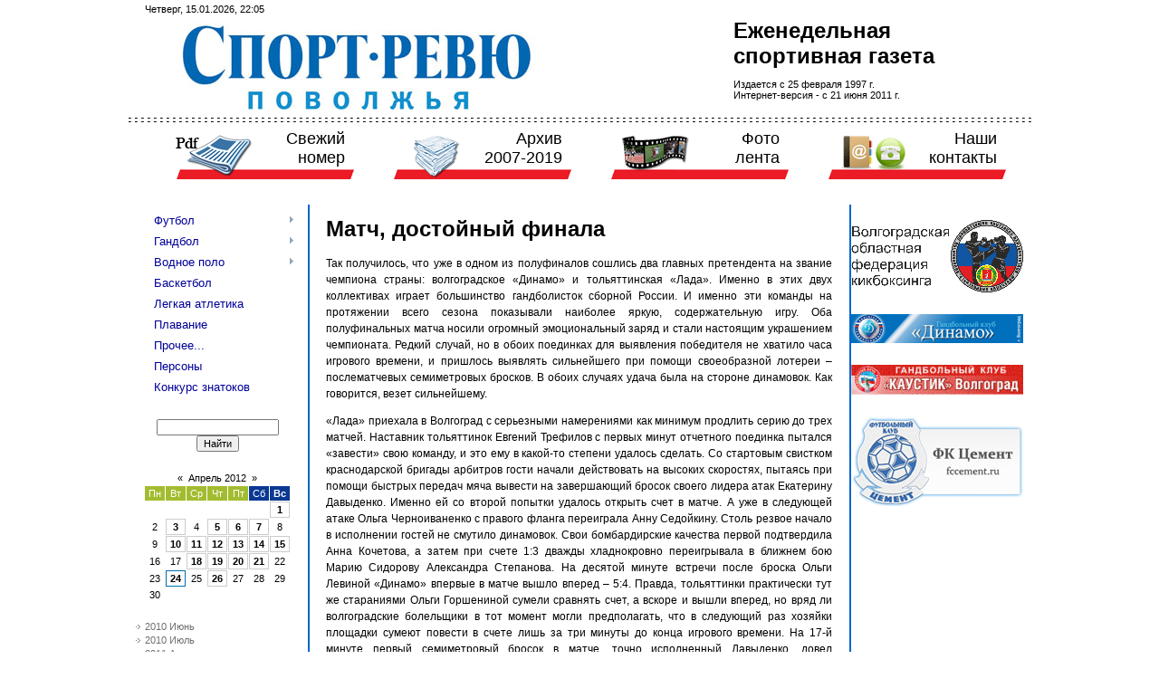

--- FILE ---
content_type: text/html; charset=UTF-8
request_url: http://www.sport-rewu.ru/news/match_dostojnyj_finala/2012-04-24-705
body_size: 11598
content:
<html>
<head>

	<script type="text/javascript">new Image().src = "//counter.yadro.ru/hit;ucoznet?r"+escape(document.referrer)+(screen&&";s"+screen.width+"*"+screen.height+"*"+(screen.colorDepth||screen.pixelDepth))+";u"+escape(document.URL)+";"+Date.now();</script>
	<script type="text/javascript">new Image().src = "//counter.yadro.ru/hit;ucoz_desktop_ad?r"+escape(document.referrer)+(screen&&";s"+screen.width+"*"+screen.height+"*"+(screen.colorDepth||screen.pixelDepth))+";u"+escape(document.URL)+";"+Date.now();</script>
 <style> 
 img {margin:5px 10px 5px 0px !important;} 
 </style> 
<meta http-equiv="content-type" content="text/html; charset=UTF-8">
<title>Матч, достойный финала - 24 Апреля 2012 - Спорт-ревю</title>

<link type="text/css" rel="StyleSheet" href="/_st/my.css" />


	<link rel="stylesheet" href="/.s/src/base.min.css" />
	<link rel="stylesheet" href="/.s/src/layer6.min.css" />

	<script src="/.s/src/jquery-1.12.4.min.js"></script>
	
	<script src="/.s/src/uwnd.min.js"></script>
	<script src="//s761.ucoz.net/cgi/uutils.fcg?a=uSD&ca=2&ug=999&isp=0&r=0.75591606853985"></script>
	<link rel="stylesheet" href="/.s/src/ulightbox/ulightbox.min.css" />
	<link rel="stylesheet" href="/.s/src/social.css" />
	<script src="/.s/src/ulightbox/ulightbox.min.js"></script>
	<script>
/* --- UCOZ-JS-DATA --- */
window.uCoz = {"site":{"domain":"sport-rewu.ru","host":"sport-rewu.ucoz.ru","id":"0sport-rewu"},"uLightboxType":1,"country":"US","layerType":6,"sign":{"7251":"Запрошенный контент не может быть загружен. Пожалуйста, попробуйте позже.","7254":"Изменить размер","7287":"Перейти на страницу с фотографией.","5255":"Помощник","3125":"Закрыть","5458":"Следующий","7252":"Предыдущий","7253":"Начать слайд-шоу"},"module":"news","language":"ru","ssid":"667360413430541131475"};
/* --- UCOZ-JS-CODE --- */
 function uSocialLogin(t) {
			var params = {"facebook":{"width":950,"height":520},"ok":{"width":710,"height":390},"google":{"height":600,"width":700},"yandex":{"height":515,"width":870},"vkontakte":{"height":400,"width":790}};
			var ref = escape(location.protocol + '//' + ('www.sport-rewu.ru' || location.hostname) + location.pathname + ((location.hash ? ( location.search ? location.search + '&' : '?' ) + 'rnd=' + Date.now() + location.hash : ( location.search || '' ))));
			window.open('/'+t+'?ref='+ref,'conwin','width='+params[t].width+',height='+params[t].height+',status=1,resizable=1,left='+parseInt((screen.availWidth/2)-(params[t].width/2))+',top='+parseInt((screen.availHeight/2)-(params[t].height/2)-20)+'screenX='+parseInt((screen.availWidth/2)-(params[t].width/2))+',screenY='+parseInt((screen.availHeight/2)-(params[t].height/2)-20));
			return false;
		}
		function TelegramAuth(user){
			user['a'] = 9; user['m'] = 'telegram';
			_uPostForm('', {type: 'POST', url: '/index/sub', data: user});
		}
function loginPopupForm(params = {}) { new _uWnd('LF', ' ', -250, -100, { closeonesc:1, resize:1 }, { url:'/index/40' + (params.urlParams ? '?'+params.urlParams : '') }) }
/* --- UCOZ-JS-END --- */
</script>

	<style>.UhideBlock{display:none; }</style>
</head>

<body>

<div id="wrap">

<!--U1AHEADER1Z--><table class="header-table"><tr><td class="data-block">Четверг, 15.01.2026, 22:05</td>
 <td class="nav-block"> <!--<a href="http://www.sport-rewu.ru/news/rss/">RSS</a>--></td>
 </tr>
 <tr><td colspan="2" class="logo-block" align="right"><a href="http://sport-rewu.ru/" id="logolink"></a><h1><!-- <logo> -->Еженедельная<br> спортивная газета<p style="font-size: 8pt; font-weight: normal;">Издается с 25 февраля 1997 г.<br> Интернет-версия - с 21 июня 2011 г.</p><!-- </logo> --></h1></td></tr>
 <tr><td colspan="2" class="line-block">
 <table align="center">
 <tr>
 <td style="padding: 10px 0px 0px 0px;">
 <ul id="nav">
 <li><a href="/new.pdf" target="_blank" class="pdf">Свежий<br> номер</a></li>
 <li><a href="/load" class="pdfarh">Архив<br> 2007-2019</a></li>
 <li><a href="/photo" class="photo">Фото<br> лента</a></li>
 <li><a href="/index/0-2" class="contacts">Наши<br> контакты</a></li>
 </ul>
 </td>
 </tr>
 </table>

 
 </td></tr> 
</table><!--/U1AHEADER1Z-->

<table class="main-table">
<tr>
<td class="side-block">
<!--U1CLEFTER1Z--><!-- <sblock_menu> -->

<table class="boxTable"><tr><td class="boxContent"><!-- <bc> --><div id="uMenuDiv1" class="uMenuV" style="position:relative;"><ul class="uMenuRoot">
<li style="position:relative;"><div class="umn-tl"><div class="umn-tr"><div class="umn-tc"></div></div></div><div class="umn-ml"><div class="umn-mr"><div class="umn-mc"><div class="uMenuItem"><div class="uMenuArrow"></div><a href="/news/futbol/1-0-1"><span>Футбол</span></a></div></div></div></div><div class="umn-bl"><div class="umn-br"><div class="umn-bc"><div class="umn-footer"></div></div></div></div><ul style="display:none;">
<li><div class="uMenuItem"><a href="/news/1j_divizion/1-0-2"><span>1й дивизион</span></a></div></li>
<li><div class="uMenuItem"><a href="/news/2j_divizion/1-0-3"><span>2й дивизион (Зона Юг)</span></a></div><ul style="display:none;">
<li><div class="uMenuItem"><a href="/news/kalendar/1-0-44"><span>Календарь</span></a></div></li>
<li><div class="uMenuItem"><a href="/news/turnirnaja_tablica/1-0-45"><span>Турнирная таблица</span></a></div></li>
<li><div class="uMenuItem"><a href="/news/otchety_o_matchakh/1-0-46"><span>Отчеты о матчах</span></a></div></li></ul></li>
<li><div class="uMenuItem"><a href="/news/3j_divizion_lfl/1-0-32"><span>3й дивизион (ЛФЛ)</span></a></div><ul style="display:none;">
<li><div class="uMenuItem"><a href="/news/otchety_o_matchakh/1-0-47"><span>Отчеты о матчах</span></a></div></li>
<li><div class="uMenuItem"><a href="/news/kalendar/1-0-50"><span>Календарь</span></a></div></li>
<li><div class="uMenuItem"><a href="/news/turnirnaja_tablica/1-0-52"><span>Турнирная таблица</span></a></div></li></ul></li>
<li><div class="uMenuItem"><a href="/news/chempionat_oblasti/1-0-4"><span>Чемпионат области</span></a></div><ul style="display:none;">
<li><div class="uMenuItem"><a href="/news/i_gruppa/1-0-5"><span>I группа</span></a></div><ul style="display:none;">
<li><div class="uMenuItem"><a href="/news/otchety_o_matchakh/1-0-48"><span>Отчеты о матчах</span></a></div></li>
<li><div class="uMenuItem"><a href="/news/kalendar/1-0-51"><span>Календарь</span></a></div></li>
<li><div class="uMenuItem"><a href="/news/turnirnaja_tablica/1-0-53"><span>Турнирная таблица</span></a></div></li></ul></li>
<li><div class="uMenuItem"><a href="/news/ii_gruppa/1-0-6"><span>II группа</span></a></div><ul style="display:none;">
<li><div class="uMenuItem"><a href="/news/turnirnaja_tablica/1-0-54"><span>Турнирная таблица</span></a></div></li></ul></li></ul></li>
<li><div class="uMenuItem"><a href="/news/chempionat_volgograda/1-0-7"><span>Чемпионат Волгограда</span></a></div><ul style="display:none;">
<li><div class="uMenuItem"><a href="/news/chempionat_volgograda/1-0-8"><span>Взрослый</span></a></div></li>
<li><div class="uMenuItem"><a href="/news/detskij/1-0-9"><span>Детский</span></a></div></li></ul></li>
<li><div class="uMenuItem"><a href="/news/ljubitelskij_futbol_8x8/1-0-10"><span>Любительский футбол 8x8</span></a></div></li>
<li><div class="uMenuItem"><a href="/news/obshhie_novosti/1-0-12"><span>Детский футбол</span></a></div></li></ul></li>
<li style="position:relative;"><div class="umn-tl"><div class="umn-tr"><div class="umn-tc"></div></div></div><div class="umn-ml"><div class="umn-mr"><div class="umn-mc"><div class="uMenuItem"><div class="uMenuArrow"></div><a href="/news/gandbol/1-0-13"><span>Гандбол</span></a></div></div></div></div><div class="umn-bl"><div class="umn-br"><div class="umn-bc"><div class="umn-footer"></div></div></div></div><ul style="display:none;">
<li><div class="uMenuItem"><a href="/news/muzhchiny/1-0-20"><span>Мужчины</span></a></div><ul style="display:none;">
<li><div class="uMenuItem"><a href="/news/sbornaja/1-0-21"><span>Сборная</span></a></div></li>
<li><div class="uMenuItem"><a href="/news/superliga/1-0-22"><span>Суперлига</span></a></div></li>
<li><div class="uMenuItem"><a href="/news/vysshaja_liga/1-0-23"><span>Высшая лига</span></a></div></li>
<li><div class="uMenuItem"><a href="/news/kubok_rossii/1-0-24"><span>Кубок России</span></a></div></li>
<li><div class="uMenuItem"><a href="/news/evrokubki/1-0-25"><span>Еврокубки</span></a></div></li></ul></li>
<li><div class="uMenuItem"><a href="/news/zhenshhiny/1-0-26"><span>Женщины</span></a></div><ul style="display:none;">
<li><div class="uMenuItem"><a href="/news/sbornaja/1-0-27"><span>Сборная</span></a></div></li>
<li><div class="uMenuItem"><a href="/news/superliga/1-0-28"><span>Суперлига</span></a></div></li>
<li><div class="uMenuItem"><a href="/news/vysshaja_liga/1-0-29"><span>Высшая лига</span></a></div></li>
<li><div class="uMenuItem"><a href="/news/kubok_rossii/1-0-30"><span>Кубок России</span></a></div></li>
<li><div class="uMenuItem"><a href="/news/evrokubki/1-0-31"><span>Еврокубки</span></a></div></li></ul></li></ul></li>
<li style="position:relative;"><div class="umn-tl"><div class="umn-tr"><div class="umn-tc"></div></div></div><div class="umn-ml"><div class="umn-mr"><div class="umn-mc"><div class="uMenuItem"><div class="uMenuArrow"></div><a href="/news/vodnoe_polo/1-0-14"><span>Водное поло</span></a></div></div></div></div><div class="umn-bl"><div class="umn-br"><div class="umn-bc"><div class="umn-footer"></div></div></div></div><ul style="display:none;">
<li><div class="uMenuItem"><a href="/news/muzhchiny/1-0-33"><span>Мужчины</span></a></div><ul style="display:none;">
<li><div class="uMenuItem"><a href="/news/sbornaja/1-0-34"><span>Сборная</span></a></div></li>
<li><div class="uMenuItem"><a href="/news/chempionat_rossii/1-0-35"><span>Чемпионат России</span></a></div></li>
<li><div class="uMenuItem"><a href="/news/evrokubki/1-0-36"><span>Еврокубки</span></a></div></li>
<li><div class="uMenuItem"><a href="/news/kubok_rossii/1-0-37"><span>Кубок России</span></a></div></li></ul></li>
<li><div class="uMenuItem"><a href="/news/zhenshhiny/1-0-38"><span>Женщины</span></a></div><ul style="display:none;">
<li><div class="uMenuItem"><a href="/news/sbornaja/1-0-39"><span>Сборная</span></a></div></li>
<li><div class="uMenuItem"><a href="/news/superliga/1-0-40"><span>Чемпионат России</span></a></div></li>
<li><div class="uMenuItem"><a href="/news/evrokubki/1-0-43"><span>Еврокубки</span></a></div></li>
<li><div class="uMenuItem"><a href="/news/kubok_rossii/1-0-42"><span>Кубок России</span></a></div></li></ul></li></ul></li>
<li><div class="umn-tl"><div class="umn-tr"><div class="umn-tc"></div></div></div><div class="umn-ml"><div class="umn-mr"><div class="umn-mc"><div class="uMenuItem"><a href="/news/basketbol/1-0-15"><span>Баскетбол</span></a></div></div></div></div><div class="umn-bl"><div class="umn-br"><div class="umn-bc"><div class="umn-footer"></div></div></div></div></li>
<li><div class="umn-tl"><div class="umn-tr"><div class="umn-tc"></div></div></div><div class="umn-ml"><div class="umn-mr"><div class="umn-mc"><div class="uMenuItem"><a href="/news/legkaja_atletika/1-0-16"><span>Легкая атлетика</span></a></div></div></div></div><div class="umn-bl"><div class="umn-br"><div class="umn-bc"><div class="umn-footer"></div></div></div></div></li>
<li><div class="umn-tl"><div class="umn-tr"><div class="umn-tc"></div></div></div><div class="umn-ml"><div class="umn-mr"><div class="umn-mc"><div class="uMenuItem"><a href="/news/plavanie/1-0-17"><span>Плавание</span></a></div></div></div></div><div class="umn-bl"><div class="umn-br"><div class="umn-bc"><div class="umn-footer"></div></div></div></div></li>
<li><div class="umn-tl"><div class="umn-tr"><div class="umn-tc"></div></div></div><div class="umn-ml"><div class="umn-mr"><div class="umn-mc"><div class="uMenuItem"><a href="/news/prochee/1-0-18"><span>Прочее...</span></a></div></div></div></div><div class="umn-bl"><div class="umn-br"><div class="umn-bc"><div class="umn-footer"></div></div></div></div></li>
<li><div class="umn-tl"><div class="umn-tr"><div class="umn-tc"></div></div></div><div class="umn-ml"><div class="umn-mr"><div class="umn-mc"><div class="uMenuItem"><a href="/news/persony/1-0-49"><span>Персоны</span></a></div></div></div></div><div class="umn-bl"><div class="umn-br"><div class="umn-bc"><div class="umn-footer"></div></div></div></div></li>
<li><div class="umn-tl"><div class="umn-tr"><div class="umn-tc"></div></div></div><div class="umn-ml"><div class="umn-mr"><div class="umn-mc"><div class="uMenuItem"><a href="/news/konkurs/1-0-19"><span>Конкурс знатоков</span></a></div></div></div></div><div class="umn-bl"><div class="umn-br"><div class="umn-bc"><div class="umn-footer"></div></div></div></div></li></ul></div><script>$(function(){_uBuildMenu('#uMenuDiv1',0,document.location.href+'/','uMenuItemA','uMenuArrow',2500);})</script><!-- </bc> --></td></tr></table>

<!-- </sblock_menu> --> 

<!-- <block1> -->

<!-- </block1> -->


<!-- <block2> -->

<!-- <table class="boxTable"><tr><th><!-- <bt> --><!--<s5351>--><!-- Категории раздела<!--</s>--><!-- </bt> --><!-- </th></tr><tr><td class="boxContent"><!-- <bc> --><!-- <table border="0" cellspacing="1" cellpadding="0" width="100%" class="catsTable"><tr>
					<td style="width:100%" class="catsTd" valign="top" id="cid1">
						<a href="/news/futbol/1-0-1" class="catName">Футбол</a>  <span class="catNumData" style="unicode-bidi:embed;">[305]</span> 
					</td></tr><tr>
					<td style="width:100%" class="catsTd" valign="top" id="cid2">
						<a href="/news/1j_divizion/1-0-2" class="catName">1й дивизион</a>  <span class="catNumData" style="unicode-bidi:embed;">[314]</span> 
					</td></tr><tr>
					<td style="width:100%" class="catsTd" valign="top" id="cid3">
						<a href="/news/2j_divizion_zona_yug/1-0-3" class="catName">2й дивизион (Зона Юг)</a>  <span class="catNumData" style="unicode-bidi:embed;">[285]</span> 
					</td></tr><tr>
					<td style="width:100%" class="catsTd" valign="top" id="cid32">
						<a href="/news/3j_divizion_lfl/1-0-32" class="catName">3й дивизион (ЛФЛ)</a>  <span class="catNumData" style="unicode-bidi:embed;">[51]</span> 
					</td></tr><tr>
					<td style="width:100%" class="catsTd" valign="top" id="cid4">
						<a href="/news/chempionat_oblasti/1-0-4" class="catName">Чемпионат области</a>  <span class="catNumData" style="unicode-bidi:embed;">[25]</span> 
					</td></tr><tr>
					<td style="width:100%" class="catsTd" valign="top" id="cid5">
						<a href="/news/i_gruppa/1-0-5" class="catName">I группа</a>  <span class="catNumData" style="unicode-bidi:embed;">[27]</span> 
					</td></tr><tr>
					<td style="width:100%" class="catsTd" valign="top" id="cid6">
						<a href="/news/ii_gruppa/1-0-6" class="catName">II группа</a>  <span class="catNumData" style="unicode-bidi:embed;">[2]</span> 
					</td></tr><tr>
					<td style="width:100%" class="catsTd" valign="top" id="cid7">
						<a href="/news/chempionat_volgograda/1-0-7" class="catName">Чемпионат Волгограда</a>  <span class="catNumData" style="unicode-bidi:embed;">[2]</span> 
					</td></tr><tr>
					<td style="width:100%" class="catsTd" valign="top" id="cid8">
						<a href="/news/vzroslyj/1-0-8" class="catName">Взрослый</a>  <span class="catNumData" style="unicode-bidi:embed;">[13]</span> 
					</td></tr><tr>
					<td style="width:100%" class="catsTd" valign="top" id="cid9">
						<a href="/news/detskij/1-0-9" class="catName">Детский</a>  <span class="catNumData" style="unicode-bidi:embed;">[7]</span> 
					</td></tr><tr>
					<td style="width:100%" class="catsTd" valign="top" id="cid10">
						<a href="/news/ljubitelskij_futbol_8x8/1-0-10" class="catName">Любительский футбол 8x8</a>  <span class="catNumData" style="unicode-bidi:embed;">[13]</span> 
					</td></tr><tr>
					<td style="width:100%" class="catsTd" valign="top" id="cid11">
						<a href="/news/chempionat_volzhskogo/1-0-11" class="catName">Чемпионат Волжского</a>  <span class="catNumData" style="unicode-bidi:embed;">[0]</span> 
					</td></tr><tr>
					<td style="width:100%" class="catsTd" valign="top" id="cid12">
						<a href="/news/obshhie_novosti/1-0-12" class="catName">Общие новости</a>  <span class="catNumData" style="unicode-bidi:embed;">[39]</span> 
					</td></tr><tr>
					<td style="width:100%" class="catsTd" valign="top" id="cid13">
						<a href="/news/gandbol/1-0-13" class="catName">Гандбол</a>  <span class="catNumData" style="unicode-bidi:embed;">[53]</span> 
					</td></tr><tr>
					<td style="width:100%" class="catsTd" valign="top" id="cid14">
						<a href="/news/vodnoe_polo/1-0-14" class="catName">Водное поло</a>  <span class="catNumData" style="unicode-bidi:embed;">[40]</span> 
					</td></tr><tr>
					<td style="width:100%" class="catsTd" valign="top" id="cid15">
						<a href="/news/basketbol/1-0-15" class="catName">Баскетбол</a>  <span class="catNumData" style="unicode-bidi:embed;">[247]</span> 
					</td></tr><tr>
					<td style="width:100%" class="catsTd" valign="top" id="cid16">
						<a href="/news/legkaja_atletika/1-0-16" class="catName">Легкая атлетика</a>  <span class="catNumData" style="unicode-bidi:embed;">[144]</span> 
					</td></tr><tr>
					<td style="width:100%" class="catsTd" valign="top" id="cid17">
						<a href="/news/plavanie/1-0-17" class="catName">Плавание</a>  <span class="catNumData" style="unicode-bidi:embed;">[127]</span> 
					</td></tr><tr>
					<td style="width:100%" class="catsTd" valign="top" id="cid18">
						<a href="/news/prochee/1-0-18" class="catName">Прочее...</a>  <span class="catNumData" style="unicode-bidi:embed;">[435]</span> 
					</td></tr><tr>
					<td style="width:100%" class="catsTd" valign="top" id="cid19">
						<a href="/news/konkurs/1-0-19" class="catName">Конкурс</a>  <span class="catNumData" style="unicode-bidi:embed;">[4]</span> 
					</td></tr><tr>
					<td style="width:100%" class="catsTd" valign="top" id="cid20">
						<a href="/news/muzhchiny/1-0-20" class="catName">Мужчины</a>  <span class="catNumData" style="unicode-bidi:embed;">[12]</span> 
					</td></tr><tr>
					<td style="width:100%" class="catsTd" valign="top" id="cid21">
						<a href="/news/sbornaja/1-0-21" class="catName">Сборная</a>  <span class="catNumData" style="unicode-bidi:embed;">[53]</span> 
					</td></tr><tr>
					<td style="width:100%" class="catsTd" valign="top" id="cid22">
						<a href="/news/superliga/1-0-22" class="catName">Суперлига</a>  <span class="catNumData" style="unicode-bidi:embed;">[154]</span> 
					</td></tr><tr>
					<td style="width:100%" class="catsTd" valign="top" id="cid23">
						<a href="/news/vysshaja_liga/1-0-23" class="catName">Высшая лига</a>  <span class="catNumData" style="unicode-bidi:embed;">[3]</span> 
					</td></tr><tr>
					<td style="width:100%" class="catsTd" valign="top" id="cid24">
						<a href="/news/kubok_rossii/1-0-24" class="catName">Кубок России</a>  <span class="catNumData" style="unicode-bidi:embed;">[20]</span> 
					</td></tr><tr>
					<td style="width:100%" class="catsTd" valign="top" id="cid25">
						<a href="/news/evrokubki/1-0-25" class="catName">Еврокубки</a>  <span class="catNumData" style="unicode-bidi:embed;">[19]</span> 
					</td></tr><tr>
					<td style="width:100%" class="catsTd" valign="top" id="cid26">
						<a href="/news/zhenshhiny/1-0-26" class="catName">Женщины</a>  <span class="catNumData" style="unicode-bidi:embed;">[13]</span> 
					</td></tr><tr>
					<td style="width:100%" class="catsTd" valign="top" id="cid27">
						<a href="/news/sbornaja/1-0-27" class="catName">Сборная</a>  <span class="catNumData" style="unicode-bidi:embed;">[72]</span> 
					</td></tr><tr>
					<td style="width:100%" class="catsTd" valign="top" id="cid28">
						<a href="/news/superliga/1-0-28" class="catNameActive">Суперлига</a>  <span class="catNumData" style="unicode-bidi:embed;">[151]</span> 
					</td></tr><tr>
					<td style="width:100%" class="catsTd" valign="top" id="cid29">
						<a href="/news/vysshaja_liga/1-0-29" class="catName">Высшая лига</a>  <span class="catNumData" style="unicode-bidi:embed;">[5]</span> 
					</td></tr><tr>
					<td style="width:100%" class="catsTd" valign="top" id="cid30">
						<a href="/news/kubok_rossii/1-0-30" class="catName">Кубок России</a>  <span class="catNumData" style="unicode-bidi:embed;">[11]</span> 
					</td></tr><tr>
					<td style="width:100%" class="catsTd" valign="top" id="cid31">
						<a href="/news/evrokubki/1-0-31" class="catName">Еврокубки</a>  <span class="catNumData" style="unicode-bidi:embed;">[70]</span> 
					</td></tr><tr>
					<td style="width:100%" class="catsTd" valign="top" id="cid33">
						<a href="/news/muzhchiny/1-0-33" class="catName">Мужчины</a>  <span class="catNumData" style="unicode-bidi:embed;">[10]</span> 
					</td></tr><tr>
					<td style="width:100%" class="catsTd" valign="top" id="cid34">
						<a href="/news/sbornaja/1-0-34" class="catName">Сборная</a>  <span class="catNumData" style="unicode-bidi:embed;">[92]</span> 
					</td></tr><tr>
					<td style="width:100%" class="catsTd" valign="top" id="cid35">
						<a href="/news/chempionat_rossii/1-0-35" class="catName">Чемпионат России</a>  <span class="catNumData" style="unicode-bidi:embed;">[165]</span> 
					</td></tr><tr>
					<td style="width:100%" class="catsTd" valign="top" id="cid36">
						<a href="/news/evrokubki/1-0-36" class="catName">Еврокубки</a>  <span class="catNumData" style="unicode-bidi:embed;">[67]</span> 
					</td></tr><tr>
					<td style="width:100%" class="catsTd" valign="top" id="cid37">
						<a href="/news/kubok_rossii/1-0-37" class="catName">Кубок России</a>  <span class="catNumData" style="unicode-bidi:embed;">[17]</span> 
					</td></tr><tr>
					<td style="width:100%" class="catsTd" valign="top" id="cid38">
						<a href="/news/zhenshhiny/1-0-38" class="catName">Женщины</a>  <span class="catNumData" style="unicode-bidi:embed;">[1]</span> 
					</td></tr><tr>
					<td style="width:100%" class="catsTd" valign="top" id="cid39">
						<a href="/news/sbornaja/1-0-39" class="catName">Сборная</a>  <span class="catNumData" style="unicode-bidi:embed;">[46]</span> 
					</td></tr><tr>
					<td style="width:100%" class="catsTd" valign="top" id="cid40">
						<a href="/news/superliga/1-0-40" class="catName">Суперлига</a>  <span class="catNumData" style="unicode-bidi:embed;">[107]</span> 
					</td></tr><tr>
					<td style="width:100%" class="catsTd" valign="top" id="cid42">
						<a href="/news/kubok_rossii/1-0-42" class="catName">Кубок России</a>  <span class="catNumData" style="unicode-bidi:embed;">[15]</span> 
					</td></tr><tr>
					<td style="width:100%" class="catsTd" valign="top" id="cid43">
						<a href="/news/evrokubki/1-0-43" class="catName">Еврокубки</a>  <span class="catNumData" style="unicode-bidi:embed;">[0]</span> 
					</td></tr><tr>
					<td style="width:100%" class="catsTd" valign="top" id="cid44">
						<a href="/news/kalendar/1-0-44" class="catName">календарь</a>  <span class="catNumData" style="unicode-bidi:embed;">[3]</span> 
					</td></tr><tr>
					<td style="width:100%" class="catsTd" valign="top" id="cid45">
						<a href="/news/turnirnaja_tablica/1-0-45" class="catName">Турнирная таблица</a>  <span class="catNumData" style="unicode-bidi:embed;">[2]</span> 
					</td></tr><tr>
					<td style="width:100%" class="catsTd" valign="top" id="cid46">
						<a href="/news/otchety_o_matchakh/1-0-46" class="catName">Отчеты о матчах</a>  <span class="catNumData" style="unicode-bidi:embed;">[89]</span> 
					</td></tr><tr>
					<td style="width:100%" class="catsTd" valign="top" id="cid47">
						<a href="/news/otchety_o_matchakh/1-0-47" class="catName">Отчеты о матчах</a>  <span class="catNumData" style="unicode-bidi:embed;">[32]</span> 
					</td></tr><tr>
					<td style="width:100%" class="catsTd" valign="top" id="cid48">
						<a href="/news/otchety_o_matchakh/1-0-48" class="catName">Отчеты о матчах</a>  <span class="catNumData" style="unicode-bidi:embed;">[64]</span> 
					</td></tr><tr>
					<td style="width:100%" class="catsTd" valign="top" id="cid49">
						<a href="/news/persony/1-0-49" class="catName">Персоны</a>  <span class="catNumData" style="unicode-bidi:embed;">[90]</span> 
					</td></tr><tr>
					<td style="width:100%" class="catsTd" valign="top" id="cid50">
						<a href="/news/kalendar/1-0-50" class="catName">Календарь</a>  <span class="catNumData" style="unicode-bidi:embed;">[3]</span> 
					</td></tr><tr>
					<td style="width:100%" class="catsTd" valign="top" id="cid51">
						<a href="/news/kalendar/1-0-51" class="catName">Календарь</a>  <span class="catNumData" style="unicode-bidi:embed;">[4]</span> 
					</td></tr><tr>
					<td style="width:100%" class="catsTd" valign="top" id="cid52">
						<a href="/news/turnirnaja_tablica/1-0-52" class="catName">Турнирная таблица</a>  <span class="catNumData" style="unicode-bidi:embed;">[1]</span> 
					</td></tr><tr>
					<td style="width:100%" class="catsTd" valign="top" id="cid53">
						<a href="/news/turnirnaja_tablica/1-0-53" class="catName">Турнирная таблица</a>  <span class="catNumData" style="unicode-bidi:embed;">[4]</span> 
					</td></tr><tr>
					<td style="width:100%" class="catsTd" valign="top" id="cid54">
						<a href="/news/turnirnaja_tablica/1-0-54" class="catName">Турнирная таблица</a>  <span class="catNumData" style="unicode-bidi:embed;">[1]</span> 
					</td></tr></table> <!-- </bc> --><!-- </td></tr></table>

<!-- </block2> --> 


<!-- <block3> -->

<!-- </block3> -->

<!-- <block4> -->

<!-- </block4> -->

<!-- <block5> -->

<table class="boxTable"><tr><td class="boxContent"><div align="center"><!-- <bc> -->
		<div class="searchForm">
			<form onsubmit="this.sfSbm.disabled=true" method="get" style="margin:0" action="/search/">
				<div align="center" class="schQuery">
					<input type="text" name="q" maxlength="30" size="20" class="queryField" />
				</div>
				<div align="center" class="schBtn">
					<input type="submit" class="searchSbmFl" name="sfSbm" value="Найти" />
				</div>
				<input type="hidden" name="t" value="0">
			</form>
		</div><!-- </bc> --></div></td></tr></table>

<!-- </block5> -->

<!-- <block8> -->

<!-- </block8> -->

<!-- <block8> -->

<!-- </block8> -->

<!-- <block6> -->

<table class="boxTable"><tr><td class="boxContent"><div align="center"><!-- <bc> -->
		<table border="0" cellspacing="1" cellpadding="2" class="calTable">
			<tr><td align="center" class="calMonth" colspan="7"><a title="Март 2012" class="calMonthLink cal-month-link-prev" rel="nofollow" href="/news/2012-03">&laquo;</a>&nbsp; <a class="calMonthLink cal-month-current" rel="nofollow" href="/news/2012-04">Апрель 2012</a> &nbsp;<a title="Май 2012" class="calMonthLink cal-month-link-next" rel="nofollow" href="/news/2012-05">&raquo;</a></td></tr>
		<tr>
			<td align="center" class="calWday">Пн</td>
			<td align="center" class="calWday">Вт</td>
			<td align="center" class="calWday">Ср</td>
			<td align="center" class="calWday">Чт</td>
			<td align="center" class="calWday">Пт</td>
			<td align="center" class="calWdaySe">Сб</td>
			<td align="center" class="calWdaySu">Вс</td>
		</tr><tr><td>&nbsp;</td><td>&nbsp;</td><td>&nbsp;</td><td>&nbsp;</td><td>&nbsp;</td><td>&nbsp;</td><td align="center" class="calMdayIs"><a class="calMdayLink" href="/news/2012-04-01" title="1 Сообщений">1</a></td></tr><tr><td align="center" class="calMday">2</td><td align="center" class="calMdayIs"><a class="calMdayLink" href="/news/2012-04-03" title="3 Сообщений">3</a></td><td align="center" class="calMday">4</td><td align="center" class="calMdayIs"><a class="calMdayLink" href="/news/2012-04-05" title="1 Сообщений">5</a></td><td align="center" class="calMdayIs"><a class="calMdayLink" href="/news/2012-04-06" title="2 Сообщений">6</a></td><td align="center" class="calMdayIs"><a class="calMdayLink" href="/news/2012-04-07" title="2 Сообщений">7</a></td><td align="center" class="calMday">8</td></tr><tr><td align="center" class="calMday">9</td><td align="center" class="calMdayIs"><a class="calMdayLink" href="/news/2012-04-10" title="3 Сообщений">10</a></td><td align="center" class="calMdayIs"><a class="calMdayLink" href="/news/2012-04-11" title="4 Сообщений">11</a></td><td align="center" class="calMdayIs"><a class="calMdayLink" href="/news/2012-04-12" title="2 Сообщений">12</a></td><td align="center" class="calMdayIs"><a class="calMdayLink" href="/news/2012-04-13" title="2 Сообщений">13</a></td><td align="center" class="calMdayIs"><a class="calMdayLink" href="/news/2012-04-14" title="1 Сообщений">14</a></td><td align="center" class="calMdayIs"><a class="calMdayLink" href="/news/2012-04-15" title="2 Сообщений">15</a></td></tr><tr><td align="center" class="calMday">16</td><td align="center" class="calMday">17</td><td align="center" class="calMdayIs"><a class="calMdayLink" href="/news/2012-04-18" title="1 Сообщений">18</a></td><td align="center" class="calMdayIs"><a class="calMdayLink" href="/news/2012-04-19" title="1 Сообщений">19</a></td><td align="center" class="calMdayIs"><a class="calMdayLink" href="/news/2012-04-20" title="2 Сообщений">20</a></td><td align="center" class="calMdayIs"><a class="calMdayLink" href="/news/2012-04-21" title="3 Сообщений">21</a></td><td align="center" class="calMday">22</td></tr><tr><td align="center" class="calMday">23</td><td align="center" class="calMdayIsA"><a class="calMdayLink" href="/news/2012-04-24" title="4 Сообщений">24</a></td><td align="center" class="calMday">25</td><td align="center" class="calMdayIs"><a class="calMdayLink" href="/news/2012-04-26" title="1 Сообщений">26</a></td><td align="center" class="calMday">27</td><td align="center" class="calMday">28</td><td align="center" class="calMday">29</td></tr><tr><td align="center" class="calMday">30</td></tr></table><!-- </bc> --></div></td></tr></table>

<!-- </block6> -->

<!-- <block7> -->

<table class="boxTable"><tr><td class="boxContent"><!-- <bc> --><ul class="archUl"><li class="archLi"><a class="archLink" href="/news/2010-06">2010 Июнь</a></li><li class="archLi"><a class="archLink" href="/news/2010-07">2010 Июль</a></li><li class="archLi"><a class="archLink" href="/news/2011-04">2011 Апрель</a></li><li class="archLi"><a class="archLink" href="/news/2011-05">2011 Май</a></li><li class="archLi"><a class="archLink" href="/news/2011-06">2011 Июнь</a></li><li class="archLi"><a class="archLink" href="/news/2011-07">2011 Июль</a></li><li class="archLi"><a class="archLink" href="/news/2011-08">2011 Август</a></li><li class="archLi"><a class="archLink" href="/news/2011-09">2011 Сентябрь</a></li><li class="archLi"><a class="archLink" href="/news/2011-10">2011 Октябрь</a></li><li class="archLi"><a class="archLink" href="/news/2011-11">2011 Ноябрь</a></li><li class="archLi"><a class="archLink" href="/news/2011-12">2011 Декабрь</a></li><li class="archLi"><a class="archLink" href="/news/2012-01">2012 Январь</a></li><li class="archLi"><a class="archLink" href="/news/2012-02">2012 Февраль</a></li><li class="archLi"><a class="archLink" href="/news/2012-03">2012 Март</a></li><li class="archLi"><a class="archLink" href="/news/2012-04">2012 Апрель</a></li><li class="archLi"><a class="archLink" href="/news/2012-05">2012 Май</a></li><li class="archLi"><a class="archLink" href="/news/2012-06">2012 Июнь</a></li><li class="archLi"><a class="archLink" href="/news/2012-07">2012 Июль</a></li><li class="archLi"><a class="archLink" href="/news/2012-08">2012 Август</a></li><li class="archLi"><a class="archLink" href="/news/2012-09">2012 Сентябрь</a></li><li class="archLi"><a class="archLink" href="/news/2012-10">2012 Октябрь</a></li><li class="archLi"><a class="archLink" href="/news/2012-11">2012 Ноябрь</a></li><li class="archLi"><a class="archLink" href="/news/2012-12">2012 Декабрь</a></li><li class="archLi"><a class="archLink" href="/news/2013-01">2013 Январь</a></li><li class="archLi"><a class="archLink" href="/news/2013-02">2013 Февраль</a></li><li class="archLi"><a class="archLink" href="/news/2013-03">2013 Март</a></li><li class="archLi"><a class="archLink" href="/news/2013-04">2013 Апрель</a></li><li class="archLi"><a class="archLink" href="/news/2013-05">2013 Май</a></li><li class="archLi"><a class="archLink" href="/news/2013-06">2013 Июнь</a></li><li class="archLi"><a class="archLink" href="/news/2013-07">2013 Июль</a></li><li class="archLi"><a class="archLink" href="/news/2013-08">2013 Август</a></li><li class="archLi"><a class="archLink" href="/news/2013-09">2013 Сентябрь</a></li><li class="archLi"><a class="archLink" href="/news/2013-10">2013 Октябрь</a></li><li class="archLi"><a class="archLink" href="/news/2013-11">2013 Ноябрь</a></li><li class="archLi"><a class="archLink" href="/news/2013-12">2013 Декабрь</a></li><li class="archLi"><a class="archLink" href="/news/2014-01">2014 Январь</a></li><li class="archLi"><a class="archLink" href="/news/2014-02">2014 Февраль</a></li><li class="archLi"><a class="archLink" href="/news/2014-03">2014 Март</a></li><li class="archLi"><a class="archLink" href="/news/2014-04">2014 Апрель</a></li><li class="archLi"><a class="archLink" href="/news/2014-05">2014 Май</a></li><li class="archLi"><a class="archLink" href="/news/2014-06">2014 Июнь</a></li><li class="archLi"><a class="archLink" href="/news/2014-07">2014 Июль</a></li><li class="archLi"><a class="archLink" href="/news/2014-08">2014 Август</a></li><li class="archLi"><a class="archLink" href="/news/2014-09">2014 Сентябрь</a></li><li class="archLi"><a class="archLink" href="/news/2014-10">2014 Октябрь</a></li><li class="archLi"><a class="archLink" href="/news/2014-11">2014 Ноябрь</a></li><li class="archLi"><a class="archLink" href="/news/2014-12">2014 Декабрь</a></li><li class="archLi"><a class="archLink" href="/news/2015-01">2015 Январь</a></li><li class="archLi"><a class="archLink" href="/news/2015-02">2015 Февраль</a></li><li class="archLi"><a class="archLink" href="/news/2015-03">2015 Март</a></li><li class="archLi"><a class="archLink" href="/news/2015-04">2015 Апрель</a></li><li class="archLi"><a class="archLink" href="/news/2015-05">2015 Май</a></li><li class="archLi"><a class="archLink" href="/news/2015-06">2015 Июнь</a></li><li class="archLi"><a class="archLink" href="/news/2015-07">2015 Июль</a></li><li class="archLi"><a class="archLink" href="/news/2015-08">2015 Август</a></li><li class="archLi"><a class="archLink" href="/news/2015-09">2015 Сентябрь</a></li><li class="archLi"><a class="archLink" href="/news/2015-10">2015 Октябрь</a></li><li class="archLi"><a class="archLink" href="/news/2015-11">2015 Ноябрь</a></li><li class="archLi"><a class="archLink" href="/news/2015-12">2015 Декабрь</a></li><li class="archLi"><a class="archLink" href="/news/2016-01">2016 Январь</a></li><li class="archLi"><a class="archLink" href="/news/2016-02">2016 Февраль</a></li><li class="archLi"><a class="archLink" href="/news/2016-03">2016 Март</a></li><li class="archLi"><a class="archLink" href="/news/2016-04">2016 Апрель</a></li><li class="archLi"><a class="archLink" href="/news/2016-05">2016 Май</a></li><li class="archLi"><a class="archLink" href="/news/2016-06">2016 Июнь</a></li><li class="archLi"><a class="archLink" href="/news/2016-10">2016 Октябрь</a></li><li class="archLi"><a class="archLink" href="/news/2016-11">2016 Ноябрь</a></li><li class="archLi"><a class="archLink" href="/news/2016-12">2016 Декабрь</a></li><li class="archLi"><a class="archLink" href="/news/2017-01">2017 Январь</a></li><li class="archLi"><a class="archLink" href="/news/2017-02">2017 Февраль</a></li><li class="archLi"><a class="archLink" href="/news/2017-03">2017 Март</a></li><li class="archLi"><a class="archLink" href="/news/2017-04">2017 Апрель</a></li><li class="archLi"><a class="archLink" href="/news/2017-05">2017 Май</a></li><li class="archLi"><a class="archLink" href="/news/2017-06">2017 Июнь</a></li><li class="archLi"><a class="archLink" href="/news/2017-07">2017 Июль</a></li><li class="archLi"><a class="archLink" href="/news/2017-08">2017 Август</a></li><li class="archLi"><a class="archLink" href="/news/2017-09">2017 Сентябрь</a></li><li class="archLi"><a class="archLink" href="/news/2017-10">2017 Октябрь</a></li><li class="archLi"><a class="archLink" href="/news/2017-11">2017 Ноябрь</a></li><li class="archLi"><a class="archLink" href="/news/2018-02">2018 Февраль</a></li><li class="archLi"><a class="archLink" href="/news/2018-05">2018 Май</a></li><li class="archLi"><a class="archLink" href="/news/2018-07">2018 Июль</a></li><li class="archLi"><a class="archLink" href="/news/2018-08">2018 Август</a></li><li class="archLi"><a class="archLink" href="/news/2018-09">2018 Сентябрь</a></li><li class="archLi"><a class="archLink" href="/news/2018-10">2018 Октябрь</a></li><li class="archLi"><a class="archLink" href="/news/2019-02">2019 Февраль</a></li><li class="archLi"><a class="archLink" href="/news/2019-06">2019 Июнь</a></li><li class="archLi"><a class="archLink" href="/news/2019-07">2019 Июль</a></li><li class="archLi"><a class="archLink" href="/news/2019-08">2019 Август</a></li><li class="archLi"><a class="archLink" href="/news/2019-09">2019 Сентябрь</a></li><li class="archLi"><a class="archLink" href="/news/2019-10">2019 Октябрь</a></li><li class="archLi"><a class="archLink" href="/news/2019-12">2019 Декабрь</a></li><li class="archLi"><a class="archLink" href="/news/2020-02">2020 Февраль</a></li><li class="archLi"><a class="archLink" href="/news/2020-03">2020 Март</a></li><li class="archLi"><a class="archLink" href="/news/2020-06">2020 Июнь</a></li><li class="archLi"><a class="archLink" href="/news/2020-08">2020 Август</a></li><li class="archLi"><a class="archLink" href="/news/2020-09">2020 Сентябрь</a></li><li class="archLi"><a class="archLink" href="/news/2020-11">2020 Ноябрь</a></li><li class="archLi"><a class="archLink" href="/news/2020-12">2020 Декабрь</a></li><li class="archLi"><a class="archLink" href="/news/2021-07">2021 Июль</a></li><li class="archLi"><a class="archLink" href="/news/2021-08">2021 Август</a></li><li class="archLi"><a class="archLink" href="/news/2021-09">2021 Сентябрь</a></li><li class="archLi"><a class="archLink" href="/news/2021-10">2021 Октябрь</a></li><li class="archLi"><a class="archLink" href="/news/2022-03">2022 Март</a></li></ul><!-- </bc> --></td></tr></table>

<!-- </block7> -->



<!-- <block9> -->
<!--<a id="to_Top" href="javascript://" onclick="scroll(0,0);return false" /> </a>-->

<!-- </block9> -->



<!-- <block11> -->

<!-- </block11> -->

 <a id="to_Top" href="javascript://" onclick="scroll(0,0);return false" /> </a>
 <script type="text/javascript"> 
 (function(){$(function(){var toTop=$('#to_Top'); 
 toTop.hide();if($(window).scrollTop()>'20'){toTop.fadeIn()};$(window).scroll(function(){if($(window).scrollTop()<'20'){toTop.fadeOut()}else{toTop.fadeIn()};});}); 
 })(); 
 </script><!--/U1CLEFTER1Z-->
</td> 
<td class="content-block">
<!-- <middle> -->
<!-- <body> -->
<table border="0" width="100%" cellspacing="1" cellpadding="2" class="eBlock"> 
<tr><td width="90%"><div class="eTitle">Матч, достойный финала<div style="float:right;font-size:9px;"></div></div></td></tr>
 <tr><td class="eMessage"><div id="nativeroll_video_cont" style="display:none;"></div><p align="justify">Так получилось, что уже в одном из полуфиналов сошлись два главных 
претендента на звание чемпиона страны: волгоградское «Динамо» и 
тольяттинская «Лада». Именно в этих двух коллективах играет большинство 
гандболисток сборной России. И именно эти команды на протяжении всего 
сезона показывали наиболее яркую, содержательную игру. Оба полуфинальных
 матча носили огромный эмоциональный заряд и стали настоящим украшением 
чемпионата. Редкий случай, но в обоих поединках для выявления победителя
 не хватило часа игрового времени, и пришлось выявлять сильнейшего при 
помощи своеобразной лотереи – послематчевых семиметровых бросков. В 
обоих случаях удача была на стороне динамовок. Как говорится, везет 
сильнейшему. <br></p><p align="justify"> </p><p align="justify">«Лада» приехала в Волгоград с серьезными 
намерениями как минимум продлить серию до трех матчей. Наставник 
тольяттинок Евгений Трефилов с первых минут отчетного поединка пытался 
«завести» свою команду, и это ему в какой-то степени удалось сделать. Со
 стартовым свистком краснодарской бригады арбитров гости начали 
действовать на высоких скоростях, пытаясь при помощи быстрых передач 
мяча вывести на завершающий бросок своего лидера атак Екатерину 
Давыденко. Именно ей со второй попытки удалось открыть счет в матче. А 
уже в следующей атаке Ольга Черноиваненко с правого фланга переиграла 
Анну Седойкину. Столь резвое начало в исполнении гостей не смутило 
динамовок. Свои бомбардирские качества первой подтвердила Анна Кочетова,
 а затем при счете 1:3 дважды хладнокровно переигрывала в ближнем бою 
Марию Сидорову Александра Степанова. На десятой минуте встречи после 
броска Ольги Левиной «Динамо» впервые в матче вышло вперед – 5:4. 
Правда, тольяттинки практически тут же стараниями Ольги Горшениной 
сумели сравнять счет, а вскоре и вышли вперед, но вряд ли волгоградские 
болельщики в тот момент могли предполагать, что в следующий раз хозяйки 
площадки сумеют повести в счете лишь за три минуты до конца игрового 
времени. На 17-й минуте первый семиметровый бросок в матче, точно 
исполненный Давыденко, довел преимущество «Лады» до четырех мячей – 
10:6. </p><p align="justify">Как ни старались подопечные Виктора Рябых сократить 
отставание в счете еще до перерыва, этого сделать не удалось. Отдыхать 
команды отправились, когда на табло горели цифры 14:11 в пользу «Лады». </p><p align="justify">В
 перерыве у игроков «Динамо» состоялся серьезный разговор, и на вторую 
половину матча хозяйки площадки вышли, как на последний и решающий бой. 
Но и гости не собирались почивать на лаврах и в первые семь минут 
второго тайма довели свое преимущество до пяти мячей – 18:13. Ценой 
неимоверных усилий, причем в середине тайма часто оставаясь в 
меньшинстве, «Динамо» все же удалось постепенно ликвидировать отставание
 в счете. Нервное напряжение возрастало. Вновь не смог сдержать свои 
эмоции Трефилов, который в течение четырех минут умудрился получить 
сначала предупреждение, а затем и двухминутное удаление. Апогей поединка
 пришелся на последние три минуты игры. Сначала Екатерина Гребенкина, 
промчавшись по правому краю, во второй раз в матче вывела свою команду 
вперед – 22:21. Всего восемь секунд понадобилось реактивной Веронике 
Гараниной, чтобы восстановить статус-кво. Ну а концовка поистине носила 
валидольный характер. Великолепное мастерство продемонстрировали оба 
вратаря сборной – и Седойкина и Сидорова. Причем Мария сумела выиграть 
семиметровую дуэль у мастера подобных бросков Виктории Борщенко. А за 
три секунды до финальной сирены справилась с непростым броском Татьяны 
Хмыровой, среагировав на мяч, который от ее руки угодил в перекладину 
ворот. Серия пенальти превратилась в отдельное шоу. Первой пробила руки 
Седойкиной опытная Екатерина Маренникова. Ответ Елены Яценко также был 
результативным, и Сидоровой пришлось доставать мяч из сетки ворот. А 
затем маленькое чудо сотворила Елена Фомина, отразившая бросок Виктории 
Жилинскайте. Изящный парашют в исполнении Анастасии Подпаловой над 
вытянутыми руками Татьяны Ерохиной просто восхитил, и «Динамо» повело в 
серии – 2:1. Ирина Близнова выиграла дуэль у Седойкиной, а вот Хмырова 
пустила мяч над перекладиной, вновь вернув равенство в счете. Давыденко 
не оставляет шанса на спасение ворот Фоминой, и уже «Лада» впереди – 
3:2. В такой сложной психологической ситуации не дрогнули нервы у самой 
молодой участницы матча Полины Ведехиной, пулей вогнавшей мяч в ворота 
Ерохиной. Решающий бросок серии у «Лады» исполняла самая опытная 
гандболистка Надежда Муравьева. Ее мощный бросок непостижимым образом 
отражает Седойкина, и мяч, угодив в штангу, минует ворота. Сложно 
сказать, что в этот момент испытывала Левина, которой предстояло решить 
судьбу не только этого поединка, но и всей полуфинальной серии. В 
очередной раз Ольга проявила характер. Ее бросок для Сидоровой оказался 
неберущимся, приведя в неописуемый восторг волгоградских болельщиков и 
самих гандболисток «Динамо», </p><p align="justify">которые по окончании матча не могли сдержать слез. Такой непростой оказалась эта победа. </p><p align="justify">Теперь
 «Динамо» ждет своего соперника по финалу, который определяет другая 
пара. В первом матче «Ростов-Дон» дома одолел звенигородскую «Звезду» – 
23:20. </p><p align="justify">Олег Бусло </p><p align="justify"> </p><p align="justify">Игрок «Динамо» Полина Ведехина: </p><p align="justify">–
 Тяжелая была сегодня игра, как, впрочем, и в Тольятти. Конец сезона, 
накопилась усталость, отсюда, наверное, и необязательные ошибки. Спешили
 в некоторых ситуациях, а спешка до добра не доводит. В перерыве внесли 
коррективы, особенно в обороне, и это, несомненно, позволило исправить 
ситуацию на площадке. </p><p align="justify">Разыгрывающая «Динамо» Татьяна Хмырова: </p><p align="justify">–
 Права на ошибку в этом матче у нас не было. Очень тяжело бы было в 
психологическом плане, проиграй мы сегодня. Напряжение в этой игре было 
колоссальным. Мы впервые, по-моему, исполняли послематчевые семиметровые
 перед своими болельщиками. И это огромная ответственность. Жаль, что в 
игровое время матча не удалось победить, но думаю, что к финальным 
поединкам нам удастся хорошо подготовиться и показать лучшую игру, не 
доводя дело до серии пенальти. </p><p align="justify">Игрок «Динамо» Ольга Левина: </p><p align="justify">–
 Сегодня вся команда заслуживает добрых слов. Все старались и внесли 
посильный вклад в эту непростую победу. Так получилось, что мне пришлось
 выполнять решающий бросок, но, думаю, окажись на моем месте любой 
другой игрок нашей команды, он сделал бы все возможное, чтобы в итоге мы
 добилась успеха, порадовав своих преданных болельщиков. </p><p align="justify">Тренер «Динамо» Елена Илюхина: </p><p align="justify">*
 Полуфинальная серия тяжело нам далась. На это есть и объективные 
причины. В прошлой игре, например, из-за повреждения не принимала 
участия наш основной вратарь Седойкина. Сегодня на разминке повредила 
колено Хмырова, но у нее хватило мужества выйти на площадку и сыграть на
 высоком уровне. Виктория Тимошенкова из-за травмы не смогла принять 
участия в матче. Тем не менее, несмотря на трудности, девчонки молодцы, 
сумели проявить волю, характер и заслуженно добились права играть в 
финале. </p>
		<script>
			var container = document.getElementById('nativeroll_video_cont');

			if (container) {
				var parent = container.parentElement;

				if (parent) {
					const wrapper = document.createElement('div');
					wrapper.classList.add('js-teasers-wrapper');

					parent.insertBefore(wrapper, container.nextSibling);
				}
			}
		</script>
	  </td></tr>
<tr><td colspan="2" class="eDetails">
<!--<s3179>-->Категория<!--</s>-->: <a href="/news/superliga/1-0-28">Суперлига</a> |

</td></tr>
</table>

<!-- </body> -->
<!-- </middle> -->
</td>
<td class="side-block">
<!--U1DRIGHTER1Z--><!-- <block10> -->
<!--<s>--><!--<bc>-->
<style>
 li {list-style-type: none; }
 </style>
<br><li><a href="http://volgokick.ru/ " target="_blank"><img src="/banners/kik.gif"alt="Волгоградская областная федерация кикбоксинга" title="Волгоградская областная федерация кикбоксинга"></a></li>
<br><li><a href="http://hk-dinamo.ru/" target="_blank"><img src="/banners/dinamo.png" alt="Гандбольный клуб Динамо" title="Гандбольный клуб Динамо"></a></li>
<br><li><a href="http://shc-kaustik.ru" target="_blank"><img src="/banners/Kaustik.gif" alt="Гандбольный клуб Каустик" title="Гандбольный клуб Каустик"></a></li>
<br><li><a href="http://fccement.ru" target="_blank"><img src="/banners/fcc.png" alt="Футбольный клуб Цемент" title="Футбольный клуб Цемент"></a></li>


<li><a href="http://" target="_blank"></a></li><!--</s>--><!-- </bc> --></ul></td></tr></table>
<!-- </block10> --><!--/U1DRIGHTER1Z-->
</td>
</tr>
<tr>
<td colspan="3" class="footer"><!-- <copy> -->Copyright MyCorp &copy; 2026<!-- </copy> --><br><!-- "' --><span class="pbLnjZVY">Бесплатный <a href="https://www.ucoz.ru/">конструктор сайтов</a> — <a href="https://www.ucoz.ru/">uCoz</a></span></td>
</tr>
</table>
</div>


</body>

</html>
<!-- 0.1033292 (s761) -->